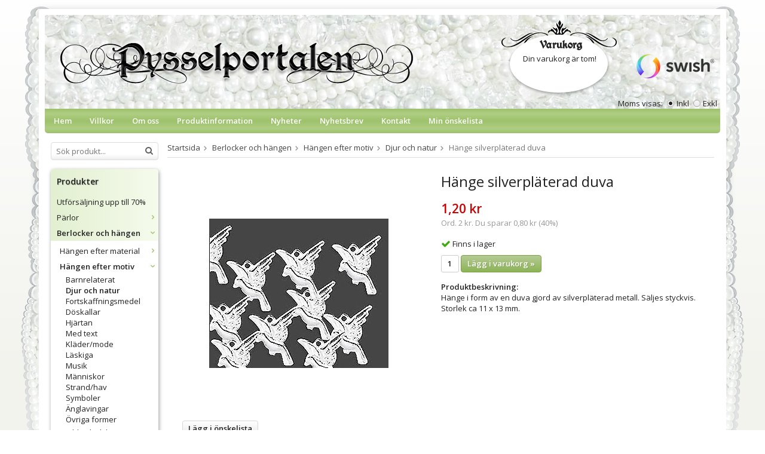

--- FILE ---
content_type: text/html; charset=UTF-8
request_url: https://pysselportalen.se/berlocker-och-hangen/hangen-efter-motiv/djur-och-natur/hange-silverplaterad-duva/
body_size: 13837
content:
<!doctype html>
<html lang="sv" class="">
<head>
	<meta http-equiv="content-type" content="text/html; charset=utf-8">

	<title>Hänge silverpläterad duva - Djur och natur - Hängen efter motiv - Berlocker och hängen - Pysselportalen.se</title>

	<meta name="description" content="Hänge i form av en duva gjord av silverpläterad metall. Säljes styckvis.Storlek ca 11 x 13 mm">
	<meta name="keywords" content="">
	<meta name="robots" content="index, follow">
				<meta name="viewport" content="width=device-width, initial-scale=1">
				<!-- WIKINGGRUPPEN 8.5.0 -->

	<link rel="shortcut icon" href="/favicon.png">
	<link rel="stylesheet" href="//fonts.googleapis.com/css?family=Open+Sans:400italic,600italic,700italic,400,600,700">
	<link rel="stylesheet" href="//wgrremote.se/fonts/wgr-icons/1.0/wgr-icons.min.css">
	<link rel="stylesheet" href="/frontend/view_desktop/css/compiled248.css">
<link rel="canonical" href="https://pysselportalen.se/berlocker-och-hangen/hangen-efter-motiv/djur-och-natur/hange-silverplaterad-duva/">
<script>
(function(i,s,o,g,r,a,m){i['GoogleAnalyticsObject']=r;i[r]=i[r]||function(){
			(i[r].q=i[r].q||[]).push(arguments)},i[r].l=1*new Date();a=s.createElement(o),
			m=s.getElementsByTagName(o)[0];a.async=1;a.src=g;m.parentNode.insertBefore(a,m)
			})(window,document,'script','//www.google-analytics.com/analytics.js','ga');
			ga('create', 'UA-4822238-1', 'auto'); ga('require', 'ec'); ga('set', '&cu', 'SEK');ga('ec:addProduct', {"name":"H\u00e4nge silverpl\u00e4terad duva","id":1534,"price":1.2,"category":"berlocker-och-hangen\/hangen-efter-motiv\/djur-och-natur"}); ga('ec:setAction', 'detail'); ga('send', 'pageview'); 
</script><!-- Hotjar Tracking Code for https://pysselportalen.se/ -->
<script>
    (function(h,o,t,j,a,r){
        h.hj=h.hj||function(){(h.hj.q=h.hj.q||[]).push(arguments)};
        h._hjSettings={hjid:616268,hjsv:5};
        a=o.getElementsByTagName('head')[0];
        r=o.createElement('script');r.async=1;
        r.src=t+h._hjSettings.hjid+j+h._hjSettings.hjsv;
        a.appendChild(r);
    })(window,document,'//static.hotjar.com/c/hotjar-','.js?sv=');
</script>

<meta name="google-site-verification" content="cXubMBAWeg-vjTjny2XDLDXjzY3-IUAGrWvUj4zLHeE" /><link rel="stylesheet" type="text/css" href="/js/jquery.fancybox-2.15/jquery.fancybox.css" media="screen"><meta property="og:title" content="Hänge silverpläterad duva"/>
			<meta property="og:description" content="Hänge i form av en duva gjord av silverpläterad metall. Säljes styckvis.Storlek ca 11 x 13 mm."/>
			<meta property="og:type" content="product"/>
			<meta property="og:url" content="https://pysselportalen.se/berlocker-och-hangen/hangen-efter-motiv/djur-och-natur/hange-silverplaterad-duva/"/>
			<meta property="og:site_name" content="Pysselportalen"/>
			<meta property="product:retailer_item_id" content="SiH-1028"/><meta property="product:sale_price:amount" content="1.2" />
					<meta property="product:sale_price:currency" content="SEK" />
					<meta property="product:price:amount" content="1.2" />
					<meta property="product:price:currency" content="SEK" />
					<meta property="product:original_price:amount" content="2" />
					<meta property="product:original_price:currency" content="SEK" /><meta property="product:availability" content="instock" /><meta property="og:image" content="https://pysselportalen.se/images/normal/sih-1028.jpg"/></head>
	<body itemscope itemtype="http://schema.org/ItemPage"><div id="fb-root"></div>	<div class="l-mobile-header">
		<button class="neutral-btn mini-menu js-touch-area"><i class="wgr-icon icon-list2"></i></button>
		<a href="/"><img src="/frontend/view_desktop/design/logos/logo_sv.png" class="mini-site-logo" alt="Pysselportalen"></a>
		<div class="mini-cart-info"><span class="mini-cart-info-text">Produkten har blivit tillagd i varukorgen</span></div>
		<button class="neutral-btn mini-cart js-touch-area" onclick="goToURL('/checkout')"><div class="mini-cart-inner"><i class="wgr-icon icon-cart"></i></div></button>
	</div>
    <div class="l-mobile-header__border"></div>
	<div class="l-holder clearfix">
	
    <div class="l-holder-border__top"></div>
    <div class="l-holder-border l-holder-border__left"></div>
    <div class="l-holder-border l-holder-border__right"></div>

	<div class="l-header clearfix" itemscope itemtype="http://schema.org/WPHeader">
		<a class="site-logo" href="/"><img src="/frontend/view_desktop/design/logos/logo_sv.png" alt="Pysselportalen"></a>

		<div class="l-header__right right"><p>&nbsp;</p><p><img alt="" src="https://cdn.klarna.com/1.0/shared/image/generic/logo/sv_se/basic/logo_black.png?width=120"></p><p><img alt="" height="40" src="/userfiles/images/Swish_Logo%20red.png" width="130"></p></div>
					<form class="vat-selector" action="#" method="get" onsubmit="return false">
				<span class="vat-selector-title">Moms visas:</span>
									<input type="radio" name="vatsetting" value="inkl" id="vatsetting_inkl"
							onclick="setVATSetting('inkl')"
							 checked>
					<label onclick="setVATSetting('inkl')" for="vatsetting_inkl">Inkl</label>
					<input type="radio" name="vatsetting" value="exkl" id="vatsetting_exkl"
							onclick="setVATSetting('exkl')"
							>
					<label onclick="setVATSetting('exkl')" for="vatsetting_exkl">Exkl</label>
								</form> <!-- End .vat-selector -->
			            <div id="cart-wrap">
            	<h5>Varukorg</h5>
                <div id="topcart-holder">
                    <div id="topcart-area">
                        <i class="wgr-icon icon-cart topcart-font-icon"></i><img src="/frontend/view_desktop/design/topcart_cartsymbol.png" class="topcart-icon" alt="Cart">Din varukorg är tom!<div id="topcart-hoverarea"></div>                    </div>
                </div>
                <div id="popcart">
                                    </div>
            </div>
			        
	</div><!-- End .l-header -->

	<div class="l-menubar clearfix">
					<ul class="nav-float site-nav">
				<li class="site-nav__home"><a href="/">Hem</a></li>

									<li><a href="/info/villkor-0/">Villkor</a></li>
					
				<li><a href="/info/om-oss/">Om oss</a></li>
                
                <li><a href="/info/produktinformation-0/">Produktinformation</a></li>
				
				<li class="hide-for-xlarge"><a href="/news/">Nyheter</a></li>

				<li class="hide-for-xlarge"><a href="/newsletter/">Nyhetsbrev</a></li>

				<li><a href="/contact/">Kontakt</a></li>

                <li><a href="/wishlist/">Min önskelista</a></li>
			</ul><!--End .site-nav -->
				</div> <!-- End .l-menubar -->

	<div class="l-content clearfix">
		<div class="l-sidebar-primary">

						<!-- Search Box -->
			<form method="get" action="/search/" class="site-search input-highlight" itemprop="potentialAction" itemscope itemtype="http://schema.org/SearchAction">
				<meta itemprop="target" content="https://pysselportalen.se/search/?q={q}"/>
				<input type="hidden" name="lang" value="sv">
				<input type="search" value="" name="q" class="neutral-btn site-search__input" placeholder="Sök produkt..." required itemprop="query-input">
				<button type="submit" class="neutral-btn site-search__btn"><i class="wgr-icon icon-search"></i></button>
			</form>

			<!-- Categories -->
			<div class="module product-module">
				<h5 class="module__heading">Produkter</h5>
				<div class="module__body wipe">
					<ul class="listmenu listmenu-0"><li>
					<a href="/utforsaljning-upp-till-70/" title="Utförsäljning upp till 70%">Utförsäljning upp till 70%</a></li><li>
					<a href="/parlor/" title="Pärlor">Pärlor<i class="menu-node js-menu-node wgr-icon icon-arrow-right5" data-arrows="icon-arrow-down5 icon-arrow-right5"></i></a><ul class="listmenu listmenu-1"><li>
					<a href="/parlor/aluminiumparlor/" title="Aluminiumpärlor">Aluminiumpärlor</a></li><li>
					<a href="/parlor/bokstavsparlor-och-siffror/" title="Bokstavspärlor och siffror">Bokstavspärlor och siffror</a></li><li>
					<a href="/parlor/cats-eye-parlor-kattoga/" title="Cat&#039;s Eye-pärlor (kattöga)">Cat's Eye-pärlor (kattöga)</a></li><li>
					<a href="/parlor/cloisonne-parlor/" title="Cloisonné-pärlor">Cloisonné-pärlor</a></li><li>
					<a href="/parlor/doskallar/" title="Döskallar">Döskallar</a></li><li>
					<a href="/parlor/glasparlor-efter-form/" title="Glaspärlor efter form">Glaspärlor efter form<i class="menu-node js-menu-node wgr-icon icon-arrow-right5" data-arrows="icon-arrow-down5 icon-arrow-right5"></i></a><ul class="listmenu listmenu-2"><li>
					<a href="/parlor/glasparlor-efter-form/stora-hangen/" title="Stora hängen">Stora hängen</a></li><li>
					<a href="/parlor/glasparlor-efter-form/runda-3-5-mm/" title="Runda 3-5 mm">Runda 3-5 mm</a></li><li>
					<a href="/parlor/glasparlor-efter-form/runda-6-mm/" title="Runda 6 mm">Runda 6 mm</a></li><li>
					<a href="/parlor/glasparlor-efter-form/runda-8-mm/" title="Runda 8 mm">Runda 8 mm</a></li><li>
					<a href="/parlor/glasparlor-efter-form/runda-10-11-mm/" title="Runda 10-11 mm">Runda 10-11 mm</a></li><li>
					<a href="/parlor/glasparlor-efter-form/runda-12-mm/" title="Runda 12 mm">Runda 12 mm</a></li><li>
					<a href="/parlor/glasparlor-efter-form/runda-14-mm/" title="Runda 14 mm">Runda 14 mm</a></li><li>
					<a href="/parlor/glasparlor-efter-form/runda-16-20-mm/" title="Runda 16-20 mm">Runda 16-20 mm</a></li><li>
					<a href="/parlor/glasparlor-efter-form/fonsterparlor/" title="Fönsterpärlor">Fönsterpärlor</a></li><li>
					<a href="/parlor/glasparlor-efter-form/blommor/" title="Blommor">Blommor</a></li><li>
					<a href="/parlor/glasparlor-efter-form/biocone/" title="Biocone">Biocone</a></li><li>
					<a href="/parlor/glasparlor-efter-form/droppar/" title="Droppar">Droppar</a></li><li>
					<a href="/parlor/glasparlor-efter-form/facetter/" title="Facetter">Facetter</a></li><li>
					<a href="/parlor/glasparlor-efter-form/fjarilar/" title="Fjärilar">Fjärilar</a></li><li>
					<a href="/parlor/glasparlor-efter-form/hjartan/" title="Hjärtan">Hjärtan</a></li><li>
					<a href="/parlor/glasparlor-efter-form/kuber/" title="Kuber">Kuber</a></li><li>
					<a href="/parlor/glasparlor-efter-form/mixar/" title="Mixar">Mixar</a></li><li>
					<a href="/parlor/glasparlor-efter-form/nuggets-bumlingar/" title="Nuggets/bumlingar">Nuggets/bumlingar</a></li><li>
					<a href="/parlor/glasparlor-efter-form/parlor-med-flera-hal/" title="Pärlor med flera hål">Pärlor med flera hål</a></li><li>
					<a href="/parlor/glasparlor-efter-form/satinparlor/" title="Satinpärlor">Satinpärlor</a></li><li>
					<a href="/parlor/glasparlor-efter-form/seedbeads/" title="Seedbeads">Seedbeads</a></li><li>
					<a href="/parlor/glasparlor-efter-form/snoflingor/" title="Snöflingor">Snöflingor</a></li><li>
					<a href="/parlor/glasparlor-efter-form/stjarnor/" title="Stjärnor">Stjärnor</a></li><li>
					<a href="/parlor/glasparlor-efter-form/stora-hjartan/" title="Stora hjärtan">Stora hjärtan</a></li><li>
					<a href="/parlor/glasparlor-efter-form/stora-hal/" title="Stora hål">Stora hål</a></li><li>
					<a href="/parlor/glasparlor-efter-form/anglakjolar/" title="Änglakjolar">Änglakjolar</a></li><li>
					<a href="/parlor/glasparlor-efter-form/ovriga/" title="Övriga">Övriga</a></li></ul></li><li>
					<a href="/parlor/glasparlor-efter-farg/" title="Glaspärlor efter färg">Glaspärlor efter färg<i class="menu-node js-menu-node wgr-icon icon-arrow-right5" data-arrows="icon-arrow-down5 icon-arrow-right5"></i></a><ul class="listmenu listmenu-2"><li>
					<a href="/parlor/glasparlor-efter-farg/bla/" title="Blå">Blå</a></li><li>
					<a href="/parlor/glasparlor-efter-farg/brun-beige/" title="Brun/beige">Brun/beige</a></li><li>
					<a href="/parlor/glasparlor-efter-farg/flerfargade/" title="Flerfärgade">Flerfärgade</a></li><li>
					<a href="/parlor/glasparlor-efter-farg/gron-teal/" title="Grön/teal">Grön/teal</a></li><li>
					<a href="/parlor/glasparlor-efter-farg/guld-gul/" title="Guld/gul">Guld/gul</a></li><li>
					<a href="/parlor/glasparlor-efter-farg/orange/" title="Orange">Orange</a></li><li>
					<a href="/parlor/glasparlor-efter-farg/rosa-lila/" title="Rosa/lila">Rosa/lila</a></li><li>
					<a href="/parlor/glasparlor-efter-farg/rod/" title="Röd">Röd</a></li><li>
					<a href="/parlor/glasparlor-efter-farg/silver-gra/" title="Silver/grå">Silver/grå</a></li><li>
					<a href="/parlor/glasparlor-efter-farg/svart/" title="Svart">Svart</a></li><li>
					<a href="/parlor/glasparlor-efter-farg/transparent/" title="Transparent">Transparent</a></li><li>
					<a href="/parlor/glasparlor-efter-farg/turkos/" title="Turkos">Turkos</a></li><li>
					<a href="/parlor/glasparlor-efter-farg/vit/" title="Vit">Vit</a></li></ul></li><li>
					<a href="/parlor/halvadelstenar/" title="Halvädelstenar">Halvädelstenar<i class="menu-node js-menu-node wgr-icon icon-arrow-right5" data-arrows="icon-arrow-down5 icon-arrow-right5"></i></a><ul class="listmenu listmenu-2"><li>
					<a href="/parlor/halvadelstenar/agat/" title="Agat">Agat</a></li><li>
					<a href="/parlor/halvadelstenar/ametist/" title="Ametist">Ametist</a></li><li>
					<a href="/parlor/halvadelstenar/hematit/" title="Hematit">Hematit</a></li><li>
					<a href="/parlor/halvadelstenar/howlite/" title="Howlite">Howlite</a></li><li>
					<a href="/parlor/halvadelstenar/jade/" title="Jade">Jade</a></li><li>
					<a href="/parlor/halvadelstenar/jasper/" title="Jasper">Jasper</a></li><li>
					<a href="/parlor/halvadelstenar/korall/" title="Korall">Korall</a></li><li>
					<a href="/parlor/halvadelstenar/lavasten/" title="Lavasten">Lavasten</a></li><li>
					<a href="/parlor/halvadelstenar/rosenkvarts/" title="Rosenkvarts">Rosenkvarts</a></li><li>
					<a href="/parlor/halvadelstenar/turkoser/" title="Turkoser">Turkoser</a></li><li>
					<a href="/parlor/halvadelstenar/ovriga-stenar/" title="Övriga stenar">Övriga stenar</a></li><li>
					<a href="/parlor/halvadelstenar/hangen-av-sten/" title="Hängen av sten">Hängen av sten</a></li></ul></li><li>
					<a href="/parlor/heishi-parlor/" title="Heishi pärlor">Heishi pärlor</a></li><li>
					<a href="/parlor/keramik-lera/" title="Keramik/Lera">Keramik/Lera</a></li><li>
					<a href="/parlor/klamparlor/" title="Klämpärlor">Klämpärlor</a></li><li>
					<a href="/parlor/krackelerade-parlor/" title="Krackelerade pärlor">Krackelerade pärlor</a></li><li>
					<a href="/parlor/lampwork-parlor/" title="Lampwork-pärlor">Lampwork-pärlor<i class="menu-node js-menu-node wgr-icon icon-arrow-right5" data-arrows="icon-arrow-down5 icon-arrow-right5"></i></a><ul class="listmenu listmenu-2"><li>
					<a href="/parlor/lampwork-parlor/blommor/" title="Blommor">Blommor</a></li><li>
					<a href="/parlor/lampwork-parlor/djur-och-natur/" title="Djur och natur">Djur och natur</a></li><li>
					<a href="/parlor/lampwork-parlor/droppar/" title="Droppar">Droppar</a></li><li>
					<a href="/parlor/lampwork-parlor/fyrkantiga/" title="Fyrkantiga">Fyrkantiga</a></li><li>
					<a href="/parlor/lampwork-parlor/hjartan/" title="Hjärtan">Hjärtan</a></li><li>
					<a href="/parlor/lampwork-parlor/mixar/" title="Mixar">Mixar</a></li><li>
					<a href="/parlor/lampwork-parlor/ovaler/" title="Ovaler">Ovaler</a></li><li>
					<a href="/parlor/lampwork-parlor/rondeller/" title="Rondeller">Rondeller</a></li><li>
					<a href="/parlor/lampwork-parlor/runda/" title="Runda">Runda</a></li><li>
					<a href="/parlor/lampwork-parlor/tubformade/" title="Tubformade">Tubformade</a></li><li>
					<a href="/parlor/lampwork-parlor/ovrigt/" title="Övrigt">Övrigt</a></li></ul></li><li>
					<a href="/parlor/metallparlor/" title="Metallpärlor">Metallpärlor<i class="menu-node js-menu-node wgr-icon icon-arrow-right5" data-arrows="icon-arrow-down5 icon-arrow-right5"></i></a><ul class="listmenu listmenu-2"><li>
					<a href="/parlor/metallparlor/guld/" title="Guld">Guld</a></li><li>
					<a href="/parlor/metallparlor/med-text/" title="Med text">Med text</a></li><li>
					<a href="/parlor/metallparlor/silver/" title="Silver">Silver</a></li><li>
					<a href="/parlor/metallparlor/svarta/" title="Svarta">Svarta</a></li></ul></li><li>
					<a href="/parlor/millefioriparlor/" title="Millefioripärlor">Millefioripärlor</a></li><li>
					<a href="/parlor/parlmixar/" title="Pärlmixar">Pärlmixar<i class="menu-node js-menu-node wgr-icon icon-arrow-right5" data-arrows="icon-arrow-down5 icon-arrow-right5"></i></a><ul class="listmenu listmenu-2"><li>
					<a href="/parlor/parlmixar/acryl/" title="Acryl">Acryl</a></li><li>
					<a href="/parlor/parlmixar/glasparlor/" title="Glaspärlor">Glaspärlor</a></li><li>
					<a href="/parlor/parlmixar/naturmaterial/" title="Naturmaterial">Naturmaterial</a></li><li>
					<a href="/parlor/parlmixar/indiska-parlor/" title="Indiska pärlor">Indiska pärlor</a></li><li>
					<a href="/parlor/parlmixar/lampwork/" title="Lampwork">Lampwork</a></li><li>
					<a href="/parlor/parlmixar/wirewrapped/" title="Wirewrapped">Wirewrapped</a></li></ul></li><li>
					<a href="/parlor/parlor-av-akryl-eller-plast/" title="Pärlor av akryl eller plast">Pärlor av akryl eller plast</a></li><li>
					<a href="/parlor/parlor-av-guldfolie/" title="Pärlor av guldfolie">Pärlor av guldfolie</a></li><li>
					<a href="/parlor/parlor-av-guldsten/" title="Pärlor av guldsten">Pärlor av guldsten</a></li><li>
					<a href="/parlor/parlor-av-mansten/" title="Pärlor av månsten">Pärlor av månsten</a></li><li>
					<a href="/parlor/parlor-av-snackskal/" title="Pärlor av snäckskal">Pärlor av snäckskal</a></li><li>
					<a href="/parlor/parlor-med-stora-hal/" title="Pärlor med stora hål">Pärlor med stora hål</a></li><li>
					<a href="/parlor/reflexparlor/" title="Reflexpärlor">Reflexpärlor</a></li><li>
					<a href="/parlor/seedbeads-parlor/" title="Seedbeads-pärlor">Seedbeads-pärlor</a></li><li>
					<a href="/parlor/silverfolieparlor/" title="Silverfoliepärlor">Silverfoliepärlor</a></li><li>
					<a href="/parlor/strassparlor/" title="Strasspärlor">Strasspärlor<i class="menu-node js-menu-node wgr-icon icon-arrow-right5" data-arrows="icon-arrow-down5 icon-arrow-right5"></i></a><ul class="listmenu listmenu-2"><li>
					<a href="/parlor/strassparlor/blommor/" title="Blommor">Blommor</a></li><li>
					<a href="/parlor/strassparlor/bollar/" title="Bollar">Bollar</a></li><li>
					<a href="/parlor/strassparlor/fyrkanter/" title="Fyrkanter">Fyrkanter</a></li><li>
					<a href="/parlor/strassparlor/hangen/" title="Hängen">Hängen</a></li><li>
					<a href="/parlor/strassparlor/rondeller/" title="Rondeller">Rondeller</a></li><li>
					<a href="/parlor/strassparlor/smyckesdelare/" title="Smyckesdelare">Smyckesdelare</a></li><li>
					<a href="/parlor/strassparlor/ovriga/" title="Övriga">Övriga</a></li></ul></li><li>
					<a href="/parlor/sotvattensparlor/" title="Sötvattenspärlor">Sötvattenspärlor</a></li><li>
					<a href="/parlor/traparlor/" title="Träpärlor">Träpärlor</a></li><li>
					<a href="/parlor/tygparlor/" title="Tygpärlor">Tygpärlor</a></li><li>
					<a href="/parlor/vaxade-parlor/" title="Vaxade pärlor">Vaxade pärlor</a></li><li>
					<a href="/parlor/wirewrapped-parlor/" title="Wirewrapped-pärlor">Wirewrapped-pärlor</a></li></ul></li><li class="is-listmenu-opened">
					<a class="selected" href="/berlocker-och-hangen/" title="Berlocker och hängen">Berlocker och hängen<i class="menu-node js-menu-node wgr-icon icon-arrow-down5" data-arrows="icon-arrow-down5 icon-arrow-right5"></i></a><ul class="listmenu listmenu-1"><li>
					<a href="/berlocker-och-hangen/hangen-efter-material/" title="Hängen efter material">Hängen efter material<i class="menu-node js-menu-node wgr-icon icon-arrow-right5" data-arrows="icon-arrow-down5 icon-arrow-right5"></i></a><ul class="listmenu listmenu-2"><li>
					<a href="/berlocker-och-hangen/hangen-efter-material/emalj/" title="Emalj">Emalj<i class="menu-node js-menu-node wgr-icon icon-arrow-right5" data-arrows="icon-arrow-down5 icon-arrow-right5"></i></a><ul class="listmenu listmenu-3"><li>
					<a href="/berlocker-och-hangen/hangen-efter-material/emalj/blandade-farger/" title="Blandade färger">Blandade färger</a></li><li>
					<a href="/berlocker-och-hangen/hangen-efter-material/emalj/bla/" title="Blå">Blå</a></li><li>
					<a href="/berlocker-och-hangen/hangen-efter-material/emalj/brun/" title="Brun">Brun</a></li><li>
					<a href="/berlocker-och-hangen/hangen-efter-material/emalj/gron/" title="Grön">Grön</a></li><li>
					<a href="/berlocker-och-hangen/hangen-efter-material/emalj/gul/" title="Gul">Gul</a></li><li>
					<a href="/berlocker-och-hangen/hangen-efter-material/emalj/lila/" title="Lila">Lila</a></li><li>
					<a href="/berlocker-och-hangen/hangen-efter-material/emalj/rosa/" title="Rosa">Rosa</a></li><li>
					<a href="/berlocker-och-hangen/hangen-efter-material/emalj/rod/" title="Röd">Röd</a></li><li>
					<a href="/berlocker-och-hangen/hangen-efter-material/emalj/svart-gra/" title="Svart/grå">Svart/grå</a></li><li>
					<a href="/berlocker-och-hangen/hangen-efter-material/emalj/turkos/" title="Turkos">Turkos</a></li><li>
					<a href="/berlocker-och-hangen/hangen-efter-material/emalj/vit/" title="Vit">Vit</a></li></ul></li><li>
					<a href="/berlocker-och-hangen/hangen-efter-material/fimolera/" title="Fimolera">Fimolera</a></li><li>
					<a href="/berlocker-och-hangen/hangen-efter-material/glas/" title="Glas">Glas</a></li><li>
					<a href="/berlocker-och-hangen/hangen-efter-material/guldplaterat/" title="Guldpläterat">Guldpläterat</a></li><li>
					<a href="/berlocker-och-hangen/hangen-efter-material/kristall/" title="Kristall">Kristall</a></li><li>
					<a href="/berlocker-och-hangen/hangen-efter-material/snackskal/" title="Snäckskal">Snäckskal</a></li><li>
					<a href="/berlocker-och-hangen/hangen-efter-material/exklusiva-stenar/" title="Exklusiva stenar">Exklusiva stenar</a></li></ul></li><li class="is-listmenu-opened">
					<a class="selected" href="/berlocker-och-hangen/hangen-efter-motiv/" title="Hängen efter motiv">Hängen efter motiv<i class="menu-node js-menu-node wgr-icon icon-arrow-down5" data-arrows="icon-arrow-down5 icon-arrow-right5"></i></a><ul class="listmenu listmenu-2"><li>
					<a href="/berlocker-och-hangen/hangen-efter-motiv/barnrelaterat/" title="Barnrelaterat">Barnrelaterat</a></li><li class="is-listmenu-opened">
					<a class="selected" href="/berlocker-och-hangen/hangen-efter-motiv/djur-och-natur/" title="Djur och natur">Djur och natur</a></li><li>
					<a href="/berlocker-och-hangen/hangen-efter-motiv/fortskaffningsmedel/" title="Fortskaffningsmedel">Fortskaffningsmedel</a></li><li>
					<a href="/berlocker-och-hangen/hangen-efter-motiv/doskallar/" title="Döskallar">Döskallar</a></li><li>
					<a href="/berlocker-och-hangen/hangen-efter-motiv/hjartan/" title="Hjärtan">Hjärtan</a></li><li>
					<a href="/berlocker-och-hangen/hangen-efter-motiv/med-text/" title="Med text">Med text</a></li><li>
					<a href="/berlocker-och-hangen/hangen-efter-motiv/klader-mode/" title="Kläder/mode">Kläder/mode</a></li><li>
					<a href="/berlocker-och-hangen/hangen-efter-motiv/laskiga/" title="Läskiga">Läskiga</a></li><li>
					<a href="/berlocker-och-hangen/hangen-efter-motiv/musik/" title="Musik">Musik</a></li><li>
					<a href="/berlocker-och-hangen/hangen-efter-motiv/manniskor/" title="Människor">Människor</a></li><li>
					<a href="/berlocker-och-hangen/hangen-efter-motiv/strand-hav/" title="Strand/hav">Strand/hav</a></li><li>
					<a href="/berlocker-och-hangen/hangen-efter-motiv/symboler/" title="Symboler">Symboler</a></li><li>
					<a href="/berlocker-och-hangen/hangen-efter-motiv/anglavingar/" title="Änglavingar">Änglavingar</a></li><li>
					<a href="/berlocker-och-hangen/hangen-efter-motiv/ovriga-former/" title="Övriga former">Övriga former</a></li></ul></li><li>
					<a href="/berlocker-och-hangen/parl-berlock-hangare/" title="Pärl/berlock hängare">Pärl/berlock hängare</a></li><li>
					<a href="/berlocker-och-hangen/parlburar/" title="Pärlburar">Pärlburar</a></li><li>
					<a href="/berlocker-och-hangen/stora-hangen/" title="Stora hängen">Stora hängen</a></li><li>
					<a href="/berlocker-och-hangen/orhangesamnen/" title="Örhängesämnen">Örhängesämnen</a></li></ul></li><li>
					<a href="/band-trad-och-wire/" title="Band, tråd och wire">Band, tråd och wire<i class="menu-node js-menu-node wgr-icon icon-arrow-right5" data-arrows="icon-arrow-down5 icon-arrow-right5"></i></a><ul class="listmenu listmenu-1"><li>
					<a href="/band-trad-och-wire/fardiga-band/" title="Färdiga band">Färdiga band</a></li><li>
					<a href="/band-trad-och-wire/gummislang/" title="Gummislang">Gummislang</a></li><li>
					<a href="/band-trad-och-wire/lader/" title="Läder">Läder</a></li><li>
					<a href="/band-trad-och-wire/makrame/" title="Makramé">Makramé</a></li><li>
					<a href="/band-trad-och-wire/metalltrad/" title="Metalltråd">Metalltråd</a></li><li>
					<a href="/band-trad-och-wire/memorywire/" title="Memorywire">Memorywire</a></li><li>
					<a href="/band-trad-och-wire/mocka/" title="Mocka">Mocka</a></li><li>
					<a href="/band-trad-och-wire/organza/" title="Organza">Organza</a></li><li>
					<a href="/band-trad-och-wire/paracord/" title="Paracord">Paracord<i class="menu-node js-menu-node wgr-icon icon-arrow-right5" data-arrows="icon-arrow-down5 icon-arrow-right5"></i></a><ul class="listmenu listmenu-2"><li>
					<a href="/band-trad-och-wire/paracord/paracord-4-mm/" title="Paracord 4 mm">Paracord 4 mm</a></li><li>
					<a href="/band-trad-och-wire/paracord/las-buckle/" title="Lås/buckle">Lås/buckle</a></li></ul></li><li>
					<a href="/band-trad-och-wire/satin/" title="Satin">Satin</a></li><li>
					<a href="/band-trad-och-wire/snoddar-och-tofsar/" title="Snoddar och tofsar">Snoddar och tofsar<i class="menu-node js-menu-node wgr-icon icon-arrow-right5" data-arrows="icon-arrow-down5 icon-arrow-right5"></i></a><ul class="listmenu listmenu-2"><li>
					<a href="/band-trad-och-wire/snoddar-och-tofsar/glasogonsnoddar/" title="Glasögonsnoddar">Glasögonsnoddar</a></li><li>
					<a href="/band-trad-och-wire/snoddar-och-tofsar/mobilsnoddar/" title="Mobilsnoddar">Mobilsnoddar</a></li><li>
					<a href="/band-trad-och-wire/snoddar-och-tofsar/tofsar/" title="Tofsar">Tofsar</a></li></ul></li><li>
					<a href="/band-trad-och-wire/trad-lina/" title="Tråd, Lina">Tråd, Lina</a></li><li>
					<a href="/band-trad-och-wire/wire/" title="Wire">Wire</a></li></ul></li><li>
					<a href="/smyckesdelar-av-metall/" title="Smyckesdelar av metall">Smyckesdelar av metall<i class="menu-node js-menu-node wgr-icon icon-arrow-right5" data-arrows="icon-arrow-down5 icon-arrow-right5"></i></a><ul class="listmenu listmenu-1"><li>
					<a href="/smyckesdelar-av-metall/bokmarken/" title="Bokmärken">Bokmärken</a></li><li>
					<a href="/smyckesdelar-av-metall/delar-av-metall-i-brons/" title="Delar av metall i brons">Delar av metall i brons</a></li><li>
					<a href="/smyckesdelar-av-metall/delar-av-metall-i-svart/" title="Delar av metall i svart">Delar av metall i svart</a></li><li>
					<a href="/smyckesdelar-av-metall/las/" title="Lås">Lås<i class="menu-node js-menu-node wgr-icon icon-arrow-right5" data-arrows="icon-arrow-down5 icon-arrow-right5"></i></a><ul class="listmenu listmenu-2"><li>
					<a href="/smyckesdelar-av-metall/las/las-silverplaterade/" title="Lås silverpläterade">Lås silverpläterade</a></li><li>
					<a href="/smyckesdelar-av-metall/las/las-guldplaterade/" title="Lås guldpläterade">Lås guldpläterade</a></li><li>
					<a href="/smyckesdelar-av-metall/las/las-ovriga/" title="Lås övriga">Lås övriga</a></li></ul></li><li>
					<a href="/smyckesdelar-av-metall/lankar/" title="Länkar">Länkar<i class="menu-node js-menu-node wgr-icon icon-arrow-right5" data-arrows="icon-arrow-down5 icon-arrow-right5"></i></a><ul class="listmenu listmenu-2"><li>
					<a href="/smyckesdelar-av-metall/lankar/silver/" title="Silver">Silver</a></li><li>
					<a href="/smyckesdelar-av-metall/lankar/ovriga/" title="Övriga">Övriga</a></li></ul></li><li>
					<a href="/smyckesdelar-av-metall/fingerringar/" title="Fingerringar">Fingerringar</a></li><li>
					<a href="/smyckesdelar-av-metall/forlangningskedjor/" title="Förlängningskedjor">Förlängningskedjor</a></li><li>
					<a href="/smyckesdelar-av-metall/hattpinnar/" title="Hattpinnar">Hattpinnar</a></li><li>
					<a href="/smyckesdelar-av-metall/kedje-element/" title="Kedje-element">Kedje-element</a></li><li>
					<a href="/smyckesdelar-av-metall/kedjor/" title="Kedjor">Kedjor<i class="menu-node js-menu-node wgr-icon icon-arrow-right5" data-arrows="icon-arrow-down5 icon-arrow-right5"></i></a><ul class="listmenu listmenu-2"><li>
					<a href="/smyckesdelar-av-metall/kedjor/silver/" title="Silver">Silver</a></li><li>
					<a href="/smyckesdelar-av-metall/kedjor/guld/" title="Guld">Guld</a></li><li>
					<a href="/smyckesdelar-av-metall/kedjor/brons/" title="Brons">Brons</a></li><li>
					<a href="/smyckesdelar-av-metall/kedjor/svart/" title="Svart">Svart</a></li></ul></li><li>
					<a href="/smyckesdelar-av-metall/knutgommor/" title="Knutgömmor">Knutgömmor</a></li><li>
					<a href="/smyckesdelar-av-metall/parlhattar/" title="Pärlhattar">Pärlhattar<i class="menu-node js-menu-node wgr-icon icon-arrow-right5" data-arrows="icon-arrow-down5 icon-arrow-right5"></i></a><ul class="listmenu listmenu-2"><li>
					<a href="/smyckesdelar-av-metall/parlhattar/silver/" title="Silver">Silver</a></li><li>
					<a href="/smyckesdelar-av-metall/parlhattar/guld-ovriga/" title="Guld/Övriga">Guld/Övriga</a></li></ul></li><li>
					<a href="/smyckesdelar-av-metall/parlhangare/" title="Pärlhängare">Pärlhängare<i class="menu-node js-menu-node wgr-icon icon-arrow-right5" data-arrows="icon-arrow-down5 icon-arrow-right5"></i></a><ul class="listmenu listmenu-2"><li>
					<a href="/smyckesdelar-av-metall/parlhangare/silver/" title="Silver">Silver</a></li><li>
					<a href="/smyckesdelar-av-metall/parlhangare/guld/" title="Guld">Guld</a></li></ul></li><li>
					<a href="/smyckesdelar-av-metall/parlramar/" title="Pärlramar">Pärlramar</a></li><li>
					<a href="/smyckesdelar-av-metall/ringar/" title="Ringar">Ringar</a></li><li>
					<a href="/smyckesdelar-av-metall/smyckesdelare/" title="Smyckesdelare">Smyckesdelare<i class="menu-node js-menu-node wgr-icon icon-arrow-right5" data-arrows="icon-arrow-down5 icon-arrow-right5"></i></a><ul class="listmenu listmenu-2"><li>
					<a href="/smyckesdelar-av-metall/smyckesdelare/metall/" title="Metall">Metall</a></li><li>
					<a href="/smyckesdelar-av-metall/smyckesdelare/strass/" title="Strass">Strass</a></li><li>
					<a href="/smyckesdelar-av-metall/smyckesdelare/ovriga/" title="Övriga">Övriga</a></li></ul></li><li>
					<a href="/smyckesdelar-av-metall/swarovski/" title="Swarovski">Swarovski<i class="menu-node js-menu-node wgr-icon icon-arrow-right5" data-arrows="icon-arrow-down5 icon-arrow-right5"></i></a><ul class="listmenu listmenu-2"><li>
					<a href="/smyckesdelar-av-metall/swarovski/swarovski/" title="Swarovski">Swarovski</a></li></ul></li><li>
					<a href="/smyckesdelar-av-metall/andklammor/" title="Ändklämmor">Ändklämmor</a></li><li>
					<a href="/smyckesdelar-av-metall/oglepinnar/" title="Öglepinnar">Öglepinnar</a></li><li>
					<a href="/smyckesdelar-av-metall/oronkrokar-stickare/" title="Öronkrokar/stickare">Öronkrokar/stickare</a></li><li>
					<a href="/smyckesdelar-av-metall/anglavingar/" title="Änglavingar">Änglavingar</a></li></ul></li><li>
					<a href="/storpack/" title="Storpack">Storpack</a></li><li>
					<a href="/tillbehor-och-verktyg/" title="Tillbehör och verktyg">Tillbehör och verktyg<i class="menu-node js-menu-node wgr-icon icon-arrow-right5" data-arrows="icon-arrow-down5 icon-arrow-right5"></i></a><ul class="listmenu listmenu-1"><li>
					<a href="/tillbehor-och-verktyg/displayer/" title="Displayer">Displayer</a></li><li>
					<a href="/tillbehor-och-verktyg/hjalpmedel/" title="Hjälpmedel">Hjälpmedel</a></li><li>
					<a href="/tillbehor-och-verktyg/forvaring/" title="Förvaring">Förvaring</a></li><li>
					<a href="/tillbehor-och-verktyg/prislappar/" title="Prislappar">Prislappar</a></li><li>
					<a href="/tillbehor-och-verktyg/putsdukar/" title="Putsdukar">Putsdukar</a></li><li>
					<a href="/tillbehor-och-verktyg/pasar-och-askar/" title="Påsar och askar">Påsar och askar</a></li><li>
					<a href="/tillbehor-och-verktyg/verktyg/" title="Verktyg">Verktyg</a></li><li>
					<a href="/tillbehor-och-verktyg/orhangeskartor/" title="Örhängeskartor">Örhängeskartor</a></li></ul></li><li>
					<a href="/presentkort/" title="Presentkort">Presentkort</a></li><li>
					<a href="/inspiration-fardiga-smycken/" title="Inspiration/Färdiga smycken">Inspiration/Färdiga smycken<i class="menu-node js-menu-node wgr-icon icon-arrow-right5" data-arrows="icon-arrow-down5 icon-arrow-right5"></i></a><ul class="listmenu listmenu-1"><li>
					<a href="/inspiration-fardiga-smycken/fardiga-halsband/" title="Färdiga halsband">Färdiga halsband</a></li><li>
					<a href="/inspiration-fardiga-smycken/fardiga-orhangen/" title="Färdiga örhängen">Färdiga örhängen<i class="menu-node js-menu-node wgr-icon icon-arrow-right5" data-arrows="icon-arrow-down5 icon-arrow-right5"></i></a><ul class="listmenu listmenu-2"><li>
					<a href="/inspiration-fardiga-smycken/fardiga-orhangen/bla/" title="Blå">Blå</a></li><li>
					<a href="/inspiration-fardiga-smycken/fardiga-orhangen/brun-beige/" title="Brun/beige">Brun/beige</a></li><li>
					<a href="/inspiration-fardiga-smycken/fardiga-orhangen/gron-teal/" title="Grön/teal">Grön/teal</a></li><li>
					<a href="/inspiration-fardiga-smycken/fardiga-orhangen/guld-gul/" title="Guld/gul">Guld/gul</a></li><li>
					<a href="/inspiration-fardiga-smycken/fardiga-orhangen/lila/" title="Lila">Lila</a></li><li>
					<a href="/inspiration-fardiga-smycken/fardiga-orhangen/orange/" title="Orange">Orange</a></li><li>
					<a href="/inspiration-fardiga-smycken/fardiga-orhangen/rosa/" title="Rosa">Rosa</a></li><li>
					<a href="/inspiration-fardiga-smycken/fardiga-orhangen/rod-vinrod/" title="Röd/vinröd">Röd/vinröd</a></li><li>
					<a href="/inspiration-fardiga-smycken/fardiga-orhangen/silver/" title="Silver">Silver</a></li><li>
					<a href="/inspiration-fardiga-smycken/fardiga-orhangen/svart-gra/" title="Svart/grå">Svart/grå</a></li><li>
					<a href="/inspiration-fardiga-smycken/fardiga-orhangen/turkos/" title="Turkos">Turkos</a></li><li>
					<a href="/inspiration-fardiga-smycken/fardiga-orhangen/vit-transparent/" title="Vit/transparent">Vit/transparent</a></li></ul></li><li>
					<a href="/inspiration-fardiga-smycken/fardiga-armband/" title="Färdiga armband">Färdiga armband</a></li></ul></li><li>
					<a href="/tofsar/" title="Tofsar">Tofsar</a></li><li>
					<a href="/anglakjolar/" title="Änglakjolar">Änglakjolar</a></li><li>
					<a href="/anglavingar/" title="Änglavingar">Änglavingar</a></li></ul>
					<ul class="listmenu listmenu-0">
													<li>
								<a class="" href="/campaigns/">
									Kampanjer								</a>
								<div class="menu-node"></div>
							</li>
							
						<li>
							<a class="" href="/sitemap/" title="Sitemap">Sitemap</a>
							<div class="menu-node"></div>
						</li>
					</ul>
				</div>
			</div> <!-- End .module -->

			
			<!-- Other Stuff -->
			<div class="module">
				<h5 class="module__heading">Övrigt</h5>
				<div class="module__body wipe">
					<ul class="listmenu listmenu-0">
												<li><a class="" href="/news/">Nyheter</a></li>

												<li><a class="" href="/newsletter/">Nyhetsbrev</a></li>

												<li><a class="" href="/links/">Länkar</a></li>

												<li><a class="" href="/contact/">Kontakt</a></li>

													<li><a class="" href="/about-cookies/">Om cookies</a></li>
															<li><a class="" href="/info/information/">Information</a></li>
																<li><a class="" href="/info/om-oss/">Om oss</a></li>
																<li><a class="" href="/info/produktinformation-0/">Produktinformation</a></li>
															<li><a class="" href="/customer-login/">Logga in</a></li>
							
					</ul>
				</div>
			</div> <!-- End .module -->

							<div class="module">
					<h5 class="module__heading">Kundtjänst</h5>
					<div class="module__body"><p>Varmt v&auml;lkommen att kontakta mig (Nina) om du undrar &ouml;ver n&aring;got g&auml;llande Pysselportalen.<br><br><a href="mailto:info@pysselportalen.se">info@pysselportalen.se</a><br>&nbsp;</p><p><strong><i class="wgr-icon icon-phone" style="font-size:20px;"></i><span style="font-size: 14px;">&nbsp;0706772270 ej sms</span></strong></p></div>
				</div><!-- End .module -->
								<div class="module">
					<h5 class="module__heading">Betalsätt</h5>
					<div class="module__body">
													<img class="payment-logo payment-logo--list" alt="Klarna" src="//wgrremote.se/img/logos/klarna/klarna.svg">
														<img class="payment-logo payment-logo--list" alt="Swish" src="//wgrremote.se/img/logos/swish.png">
												</div>
				</div><!-- End .module -->
						</div><!-- End of .l-sidebar-primary -->
		
	<div class="l-main">
					<ol class="nav breadcrumbs clearfix" itemprop="breadcrumb" itemscope itemtype="http://schema.org/BreadcrumbList">
				<li itemprop="itemListElement" itemscope itemtype="http://schema.org/ListItem">
					<meta itemprop="position" content="1">
					<a href="/" itemprop="item"><span itemprop="name">Startsida</span></a><i class="wgr-icon icon-arrow-right5" style="vertical-align:middle;"></i>				</li>
										<li itemprop="itemListElement" itemscope itemtype="http://schema.org/ListItem">
							<meta itemprop="position" content="2">
							<a href="/berlocker-och-hangen/" title="Berlocker och hängen" itemprop="item"><span itemprop="name">Berlocker och hängen</span></a><i class="wgr-icon icon-arrow-right5" style="vertical-align:middle;"></i>						</li>
												<li itemprop="itemListElement" itemscope itemtype="http://schema.org/ListItem">
							<meta itemprop="position" content="3">
							<a href="/berlocker-och-hangen/hangen-efter-motiv/" title="Hängen efter motiv" itemprop="item"><span itemprop="name">Hängen efter motiv</span></a><i class="wgr-icon icon-arrow-right5" style="vertical-align:middle;"></i>						</li>
												<li itemprop="itemListElement" itemscope itemtype="http://schema.org/ListItem">
							<meta itemprop="position" content="4">
							<a href="/berlocker-och-hangen/hangen-efter-motiv/djur-och-natur/" title="Djur och natur" itemprop="item"><span itemprop="name">Djur och natur</span></a><i class="wgr-icon icon-arrow-right5" style="vertical-align:middle;"></i>						</li>
												<li>Hänge silverpläterad duva</li>
									</ol>
					<div class="l-inner"><div itemprop="mainEntity" itemscope itemtype="http://schema.org/Product">
	<div class="l-product">
		<div class="l-product-col-1"><div id="currentBild" class="product-carousel"><img src="/images/normal/sih-1028.jpg" alt="Hänge silverpläterad duva" itemprop="image"></div></div>
	<div class="l-product-col-2">
		<h1 class="product-title" itemprop="name">Hänge silverpläterad duva</h1><form name="addToBasketForm" id="addToBasketForm"
			action="/checkout/?action=additem"
			method="post" onsubmit="return checkVisaProdSubmit()">
		<input type="hidden" id="aktivprislista" value="0">
		<input type="hidden" id="aktivprislistaprocent" value="100"><input type="hidden" id="avtalskund" value="0"><div class="product-price-field" itemprop="offers" itemscope itemtype="http://schema.org/Offer">
				<meta itemprop="price" content="1.2">
				<span id="prisruta" class="price produktpris">1,20 kr</span>
				<div id="duspararDiv">
					<span id="dusparar" class="muted"></span>
				</div><link itemprop="availability" href="http://schema.org/InStock"><meta itemprop="itemCondition" itemtype="http://schema.org/OfferItemCondition" content="http://schema.org/NewCondition">
				<meta itemprop="priceCurrency" content="SEK">
				</div>		<div id="addToCardButtonDiv">
			<div class="product-stock">
				<div id="lagerstatusFinns" class="product-stock-item in-stock">
					<i class="wgr-icon icon-check"></i> <span class="product-stock-item__text">Finns i lager</span>
				</div>
				<div id="lagerstatusBestallningsvara" class="product-stock-item on-order">
					<span class="product-stock-item__text"><i class="wgr-icon icon-info2"></i> Finns ej i lagret</span>
				</div>
				<div id="lagerstatusFinnsNagra" class="product-stock-item soon-out-of-stock">
					<i class="wgr-icon icon-info2"></i> <span class="product-stock-item__text js-replace-stock-text">.</span>
				</div>
			</div>

			<div class="product-cart-button-wrapper">
				<input type="tel" name="antal" title="Antal" class="product-quantity" maxlength="3" value="1" onkeyup="updateValSum()">
				<a class="btn btn--primary visaprodBuyButton" href="#" onclick="return visaProdSubmit()">Lägg i varukorg &raquo;</a>
			</div>
					</div>
		<div id="lagerstatusFinnsEj" class="product-stock product-stock-item out-of-stock">
			<i class="wgr-icon icon-times"></i> <span class="product-stock-item__text">Finns ej i lagret</span>
		</div>
		<div id="stafflandemain"></div>
		<input type="hidden" id="hasStafflande" value="false">
		<input type="hidden" name="staffAntalFras" value="Antal">
		<input type="hidden" name="staffPrisFras" value="Pris /st">
		<input type="hidden" name="ordPrisFras" value="Ord.">
		<input type="hidden" name="valdKombination" value="1998">
		<input type="hidden" name="varamoms" value="25">
		<input type="hidden" name="inKampanj" value="1">
		<input type="hidden" name="hasValalternativ" value="0">
		<input type="hidden" name="id" value="1534">
		<input type="hidden" name="bestallningsvara" value="0">
		<input type="hidden" name="lagergrans" value="0"><div class="product-description"><b>Produktbeskrivning:</b>
		<div itemprop="description"><p>H&auml;nge i form av en&nbsp;duva gjord av silverpl&auml;terad metall. S&auml;ljes styckvis.<br>Storlek ca 11 x 13 mm.</p></div>
		<br><br><div style="width:210px; height:80px"
					class="klarna-widget klarna-part-payment"
					data-layout="pale-v2"
					data-eid="K525115_4fd0988c7847"
					data-locale="sv_se"
					data-price="1.2"
					data-invoice-fee="0">
			   </div></div></form></div><div class="l-product-col-3"><div class="hidden-print"><a class="btn" href="/wishlist/?action=add&id=1534">Lägg i önskelista</a><br><br>		<div class="addthis_toolbox addthis_default_style addthis_20x20_style" addthis:title="Hänge silverpläterad duva">
			<a class="addthis_button_facebook"></a>
			<a class="addthis_button_twitter"></a>
			<a class="addthis_button_email"></a>
			<a class="addthis_button_pinterest_share"></a>
			<a class="addthis_button_google_plusone_share"></a>
		</div>
		</div><div id="produktdata">
	<br>
	<b>Artikelnummer:</b><br>
	<span id="articleno">SiH-1028</span>
	<br><br>
			<div id="directLinkblock" class="hidden-print">
			<b>Direktlänk:</b><br>
			<span id="directLink"><a rel="nofollow" href="https://pysselportalen.se/berlocker-och-hangen/hangen-efter-motiv/djur-och-natur/hange-silverplaterad-duva/">Högerklicka och kopiera adressen</a></span>
		</div>
		<br>
		</div>
</div></div></div><script type="text/javascript">
var kombinationer = new Array(); var newComb;newComb = new Object;
				newComb.lagertyp = 2;
				newComb.lagret = 78;
				newComb.pris = 2;
				newComb.kampanjpris = 1.2;
				newComb.prislistapris = '';
				newComb.dbid = 1998;
				newComb.selectedImageID = 0;
				newComb.artno = 'SiH-1028';
				newComb.alternativ = new Array();kombinationer.push(newComb);
</script></div> <!-- End .l-inner -->
</div> <!-- End .l-main -->
</div> <!-- End .l-content -->

<div class="l-footer" itemscope itemtype="http://schema.org/WPFooter">

	<!-- Contact us -->
	<div class="l-footer-col-1">
		<h3>Kontakta oss</h3><table><tbody><tr><td colspan="2">Pysselportalen<br>Hagby 72<br>755 78 V&auml;nge</td></tr><tr><td><i class="wgr-icon icon-phone"></i></td><td>0706772270 ej sms</td></tr><tr><td><i class="wgr-icon icon-envelope"></i></td><td><a href="mailto:info@pysselportalen.se">info@pysselportalen.se</a></td></tr></tbody></table><p>&nbsp;</p>	</div>

	<!-- Follow us -->
	<div class="l-footer-col-2">
			</div>

	<!-- Newsletter subscription -->
	<div class="l-footer-col-3">
		<h3>Nyhetsbrev</h3>
		<form action="/newsletter/" method="post" id="footerNewsletterForm">
			<input type="text" name="epost" class="input-highlight stretched" style="margin-bottom:5px;" size="20" value="E-post..."
					onfocus="if (this.value=='E-post...') this.value=''"
					onblur="if (this.value=='') this.value='E-post...'">
			<a class="btn btn--primary" style="float:right;" href="#" onclick="return footerNewsletterFormSubmit()">
				Anmäl mig</a>
		</form>
	</div>

	<!-- About us -->
	<div class="l-footer-col-overflow">
		<h3>Om oss</h3><p>Pysselportalen innehar f-skattsedel</p><p>Swish nr: 123 277 26 14</p><p>Plusgiro 49 40 69-8<br>Bankgiro 359-3647</p><p>F&ouml;retaget &auml;gs av Katarina Johansson (Nina) och drivs&nbsp;tillsammans med maken Thomas.</p>	</div>

	<!-- footer-payment for mobile-size -->
	<div class="l-footer-payment">
					<img class="payment-logo payment-logo--list" alt="Klarna" src="//wgrremote.se/img/logos/klarna/klarna.svg">
						<img class="payment-logo payment-logo--list" alt="Swish" src="//wgrremote.se/img/logos/swish.png">
				</div><!-- end .l-footer-payment -->
</div><!-- End .l-footer -->

	<div class="l-mobile-nav">

		<!-- Search Box -->
		<form method="get" action="/search/" class="site-search input-highlight">
			<input type="hidden" name="lang" value="sv">
			<input type="search" value="" name="q" class="neutral-btn site-search__input" placeholder="Sök produkt...">

			<button type="submit" class="neutral-btn site-search__btn"><i class="wgr-icon icon-search"></i></button>
		</form>

		<div class="mobile-module">
			<h5 class="mobile-module__heading">Produkter</h5>
			<ul class="mobile-listmenu mobile-listmenu-0"><li>
					<a href="/utforsaljning-upp-till-70/" title="Utförsäljning upp till 70%">Utförsäljning upp till 70%</a></li><li>
					<a href="/parlor/" title="Pärlor">Pärlor<i class="menu-node js-menu-node wgr-icon icon-arrow-right5" data-arrows="icon-arrow-down5 icon-arrow-right5"></i></a><ul class="mobile-listmenu mobile-listmenu-1"><li>
					<a href="/parlor/aluminiumparlor/" title="Aluminiumpärlor">Aluminiumpärlor</a></li><li>
					<a href="/parlor/bokstavsparlor-och-siffror/" title="Bokstavspärlor och siffror">Bokstavspärlor och siffror</a></li><li>
					<a href="/parlor/cats-eye-parlor-kattoga/" title="Cat&#039;s Eye-pärlor (kattöga)">Cat's Eye-pärlor (kattöga)</a></li><li>
					<a href="/parlor/cloisonne-parlor/" title="Cloisonné-pärlor">Cloisonné-pärlor</a></li><li>
					<a href="/parlor/doskallar/" title="Döskallar">Döskallar</a></li><li>
					<a href="/parlor/glasparlor-efter-form/" title="Glaspärlor efter form">Glaspärlor efter form<i class="menu-node js-menu-node wgr-icon icon-arrow-right5" data-arrows="icon-arrow-down5 icon-arrow-right5"></i></a><ul class="mobile-listmenu mobile-listmenu-2"><li>
					<a href="/parlor/glasparlor-efter-form/stora-hangen/" title="Stora hängen">Stora hängen</a></li><li>
					<a href="/parlor/glasparlor-efter-form/runda-3-5-mm/" title="Runda 3-5 mm">Runda 3-5 mm</a></li><li>
					<a href="/parlor/glasparlor-efter-form/runda-6-mm/" title="Runda 6 mm">Runda 6 mm</a></li><li>
					<a href="/parlor/glasparlor-efter-form/runda-8-mm/" title="Runda 8 mm">Runda 8 mm</a></li><li>
					<a href="/parlor/glasparlor-efter-form/runda-10-11-mm/" title="Runda 10-11 mm">Runda 10-11 mm</a></li><li>
					<a href="/parlor/glasparlor-efter-form/runda-12-mm/" title="Runda 12 mm">Runda 12 mm</a></li><li>
					<a href="/parlor/glasparlor-efter-form/runda-14-mm/" title="Runda 14 mm">Runda 14 mm</a></li><li>
					<a href="/parlor/glasparlor-efter-form/runda-16-20-mm/" title="Runda 16-20 mm">Runda 16-20 mm</a></li><li>
					<a href="/parlor/glasparlor-efter-form/fonsterparlor/" title="Fönsterpärlor">Fönsterpärlor</a></li><li>
					<a href="/parlor/glasparlor-efter-form/blommor/" title="Blommor">Blommor</a></li><li>
					<a href="/parlor/glasparlor-efter-form/biocone/" title="Biocone">Biocone</a></li><li>
					<a href="/parlor/glasparlor-efter-form/droppar/" title="Droppar">Droppar</a></li><li>
					<a href="/parlor/glasparlor-efter-form/facetter/" title="Facetter">Facetter</a></li><li>
					<a href="/parlor/glasparlor-efter-form/fjarilar/" title="Fjärilar">Fjärilar</a></li><li>
					<a href="/parlor/glasparlor-efter-form/hjartan/" title="Hjärtan">Hjärtan</a></li><li>
					<a href="/parlor/glasparlor-efter-form/kuber/" title="Kuber">Kuber</a></li><li>
					<a href="/parlor/glasparlor-efter-form/mixar/" title="Mixar">Mixar</a></li><li>
					<a href="/parlor/glasparlor-efter-form/nuggets-bumlingar/" title="Nuggets/bumlingar">Nuggets/bumlingar</a></li><li>
					<a href="/parlor/glasparlor-efter-form/parlor-med-flera-hal/" title="Pärlor med flera hål">Pärlor med flera hål</a></li><li>
					<a href="/parlor/glasparlor-efter-form/satinparlor/" title="Satinpärlor">Satinpärlor</a></li><li>
					<a href="/parlor/glasparlor-efter-form/seedbeads/" title="Seedbeads">Seedbeads</a></li><li>
					<a href="/parlor/glasparlor-efter-form/snoflingor/" title="Snöflingor">Snöflingor</a></li><li>
					<a href="/parlor/glasparlor-efter-form/stjarnor/" title="Stjärnor">Stjärnor</a></li><li>
					<a href="/parlor/glasparlor-efter-form/stora-hjartan/" title="Stora hjärtan">Stora hjärtan</a></li><li>
					<a href="/parlor/glasparlor-efter-form/stora-hal/" title="Stora hål">Stora hål</a></li><li>
					<a href="/parlor/glasparlor-efter-form/anglakjolar/" title="Änglakjolar">Änglakjolar</a></li><li>
					<a href="/parlor/glasparlor-efter-form/ovriga/" title="Övriga">Övriga</a></li></ul></li><li>
					<a href="/parlor/glasparlor-efter-farg/" title="Glaspärlor efter färg">Glaspärlor efter färg<i class="menu-node js-menu-node wgr-icon icon-arrow-right5" data-arrows="icon-arrow-down5 icon-arrow-right5"></i></a><ul class="mobile-listmenu mobile-listmenu-2"><li>
					<a href="/parlor/glasparlor-efter-farg/bla/" title="Blå">Blå</a></li><li>
					<a href="/parlor/glasparlor-efter-farg/brun-beige/" title="Brun/beige">Brun/beige</a></li><li>
					<a href="/parlor/glasparlor-efter-farg/flerfargade/" title="Flerfärgade">Flerfärgade</a></li><li>
					<a href="/parlor/glasparlor-efter-farg/gron-teal/" title="Grön/teal">Grön/teal</a></li><li>
					<a href="/parlor/glasparlor-efter-farg/guld-gul/" title="Guld/gul">Guld/gul</a></li><li>
					<a href="/parlor/glasparlor-efter-farg/orange/" title="Orange">Orange</a></li><li>
					<a href="/parlor/glasparlor-efter-farg/rosa-lila/" title="Rosa/lila">Rosa/lila</a></li><li>
					<a href="/parlor/glasparlor-efter-farg/rod/" title="Röd">Röd</a></li><li>
					<a href="/parlor/glasparlor-efter-farg/silver-gra/" title="Silver/grå">Silver/grå</a></li><li>
					<a href="/parlor/glasparlor-efter-farg/svart/" title="Svart">Svart</a></li><li>
					<a href="/parlor/glasparlor-efter-farg/transparent/" title="Transparent">Transparent</a></li><li>
					<a href="/parlor/glasparlor-efter-farg/turkos/" title="Turkos">Turkos</a></li><li>
					<a href="/parlor/glasparlor-efter-farg/vit/" title="Vit">Vit</a></li></ul></li><li>
					<a href="/parlor/halvadelstenar/" title="Halvädelstenar">Halvädelstenar<i class="menu-node js-menu-node wgr-icon icon-arrow-right5" data-arrows="icon-arrow-down5 icon-arrow-right5"></i></a><ul class="mobile-listmenu mobile-listmenu-2"><li>
					<a href="/parlor/halvadelstenar/agat/" title="Agat">Agat</a></li><li>
					<a href="/parlor/halvadelstenar/ametist/" title="Ametist">Ametist</a></li><li>
					<a href="/parlor/halvadelstenar/hematit/" title="Hematit">Hematit</a></li><li>
					<a href="/parlor/halvadelstenar/howlite/" title="Howlite">Howlite</a></li><li>
					<a href="/parlor/halvadelstenar/jade/" title="Jade">Jade</a></li><li>
					<a href="/parlor/halvadelstenar/jasper/" title="Jasper">Jasper</a></li><li>
					<a href="/parlor/halvadelstenar/korall/" title="Korall">Korall</a></li><li>
					<a href="/parlor/halvadelstenar/lavasten/" title="Lavasten">Lavasten</a></li><li>
					<a href="/parlor/halvadelstenar/rosenkvarts/" title="Rosenkvarts">Rosenkvarts</a></li><li>
					<a href="/parlor/halvadelstenar/turkoser/" title="Turkoser">Turkoser</a></li><li>
					<a href="/parlor/halvadelstenar/ovriga-stenar/" title="Övriga stenar">Övriga stenar</a></li><li>
					<a href="/parlor/halvadelstenar/hangen-av-sten/" title="Hängen av sten">Hängen av sten</a></li></ul></li><li>
					<a href="/parlor/heishi-parlor/" title="Heishi pärlor">Heishi pärlor</a></li><li>
					<a href="/parlor/keramik-lera/" title="Keramik/Lera">Keramik/Lera</a></li><li>
					<a href="/parlor/klamparlor/" title="Klämpärlor">Klämpärlor</a></li><li>
					<a href="/parlor/krackelerade-parlor/" title="Krackelerade pärlor">Krackelerade pärlor</a></li><li>
					<a href="/parlor/lampwork-parlor/" title="Lampwork-pärlor">Lampwork-pärlor<i class="menu-node js-menu-node wgr-icon icon-arrow-right5" data-arrows="icon-arrow-down5 icon-arrow-right5"></i></a><ul class="mobile-listmenu mobile-listmenu-2"><li>
					<a href="/parlor/lampwork-parlor/blommor/" title="Blommor">Blommor</a></li><li>
					<a href="/parlor/lampwork-parlor/djur-och-natur/" title="Djur och natur">Djur och natur</a></li><li>
					<a href="/parlor/lampwork-parlor/droppar/" title="Droppar">Droppar</a></li><li>
					<a href="/parlor/lampwork-parlor/fyrkantiga/" title="Fyrkantiga">Fyrkantiga</a></li><li>
					<a href="/parlor/lampwork-parlor/hjartan/" title="Hjärtan">Hjärtan</a></li><li>
					<a href="/parlor/lampwork-parlor/mixar/" title="Mixar">Mixar</a></li><li>
					<a href="/parlor/lampwork-parlor/ovaler/" title="Ovaler">Ovaler</a></li><li>
					<a href="/parlor/lampwork-parlor/rondeller/" title="Rondeller">Rondeller</a></li><li>
					<a href="/parlor/lampwork-parlor/runda/" title="Runda">Runda</a></li><li>
					<a href="/parlor/lampwork-parlor/tubformade/" title="Tubformade">Tubformade</a></li><li>
					<a href="/parlor/lampwork-parlor/ovrigt/" title="Övrigt">Övrigt</a></li></ul></li><li>
					<a href="/parlor/metallparlor/" title="Metallpärlor">Metallpärlor<i class="menu-node js-menu-node wgr-icon icon-arrow-right5" data-arrows="icon-arrow-down5 icon-arrow-right5"></i></a><ul class="mobile-listmenu mobile-listmenu-2"><li>
					<a href="/parlor/metallparlor/guld/" title="Guld">Guld</a></li><li>
					<a href="/parlor/metallparlor/med-text/" title="Med text">Med text</a></li><li>
					<a href="/parlor/metallparlor/silver/" title="Silver">Silver</a></li><li>
					<a href="/parlor/metallparlor/svarta/" title="Svarta">Svarta</a></li></ul></li><li>
					<a href="/parlor/millefioriparlor/" title="Millefioripärlor">Millefioripärlor</a></li><li>
					<a href="/parlor/parlmixar/" title="Pärlmixar">Pärlmixar<i class="menu-node js-menu-node wgr-icon icon-arrow-right5" data-arrows="icon-arrow-down5 icon-arrow-right5"></i></a><ul class="mobile-listmenu mobile-listmenu-2"><li>
					<a href="/parlor/parlmixar/acryl/" title="Acryl">Acryl</a></li><li>
					<a href="/parlor/parlmixar/glasparlor/" title="Glaspärlor">Glaspärlor</a></li><li>
					<a href="/parlor/parlmixar/naturmaterial/" title="Naturmaterial">Naturmaterial</a></li><li>
					<a href="/parlor/parlmixar/indiska-parlor/" title="Indiska pärlor">Indiska pärlor</a></li><li>
					<a href="/parlor/parlmixar/lampwork/" title="Lampwork">Lampwork</a></li><li>
					<a href="/parlor/parlmixar/wirewrapped/" title="Wirewrapped">Wirewrapped</a></li></ul></li><li>
					<a href="/parlor/parlor-av-akryl-eller-plast/" title="Pärlor av akryl eller plast">Pärlor av akryl eller plast</a></li><li>
					<a href="/parlor/parlor-av-guldfolie/" title="Pärlor av guldfolie">Pärlor av guldfolie</a></li><li>
					<a href="/parlor/parlor-av-guldsten/" title="Pärlor av guldsten">Pärlor av guldsten</a></li><li>
					<a href="/parlor/parlor-av-mansten/" title="Pärlor av månsten">Pärlor av månsten</a></li><li>
					<a href="/parlor/parlor-av-snackskal/" title="Pärlor av snäckskal">Pärlor av snäckskal</a></li><li>
					<a href="/parlor/parlor-med-stora-hal/" title="Pärlor med stora hål">Pärlor med stora hål</a></li><li>
					<a href="/parlor/reflexparlor/" title="Reflexpärlor">Reflexpärlor</a></li><li>
					<a href="/parlor/seedbeads-parlor/" title="Seedbeads-pärlor">Seedbeads-pärlor</a></li><li>
					<a href="/parlor/silverfolieparlor/" title="Silverfoliepärlor">Silverfoliepärlor</a></li><li>
					<a href="/parlor/strassparlor/" title="Strasspärlor">Strasspärlor<i class="menu-node js-menu-node wgr-icon icon-arrow-right5" data-arrows="icon-arrow-down5 icon-arrow-right5"></i></a><ul class="mobile-listmenu mobile-listmenu-2"><li>
					<a href="/parlor/strassparlor/blommor/" title="Blommor">Blommor</a></li><li>
					<a href="/parlor/strassparlor/bollar/" title="Bollar">Bollar</a></li><li>
					<a href="/parlor/strassparlor/fyrkanter/" title="Fyrkanter">Fyrkanter</a></li><li>
					<a href="/parlor/strassparlor/hangen/" title="Hängen">Hängen</a></li><li>
					<a href="/parlor/strassparlor/rondeller/" title="Rondeller">Rondeller</a></li><li>
					<a href="/parlor/strassparlor/smyckesdelare/" title="Smyckesdelare">Smyckesdelare</a></li><li>
					<a href="/parlor/strassparlor/ovriga/" title="Övriga">Övriga</a></li></ul></li><li>
					<a href="/parlor/sotvattensparlor/" title="Sötvattenspärlor">Sötvattenspärlor</a></li><li>
					<a href="/parlor/traparlor/" title="Träpärlor">Träpärlor</a></li><li>
					<a href="/parlor/tygparlor/" title="Tygpärlor">Tygpärlor</a></li><li>
					<a href="/parlor/vaxade-parlor/" title="Vaxade pärlor">Vaxade pärlor</a></li><li>
					<a href="/parlor/wirewrapped-parlor/" title="Wirewrapped-pärlor">Wirewrapped-pärlor</a></li></ul></li><li class="is-listmenu-opened">
					<a class="selected" href="/berlocker-och-hangen/" title="Berlocker och hängen">Berlocker och hängen<i class="menu-node js-menu-node wgr-icon icon-arrow-down5" data-arrows="icon-arrow-down5 icon-arrow-right5"></i></a><ul class="mobile-listmenu mobile-listmenu-1"><li>
					<a href="/berlocker-och-hangen/hangen-efter-material/" title="Hängen efter material">Hängen efter material<i class="menu-node js-menu-node wgr-icon icon-arrow-right5" data-arrows="icon-arrow-down5 icon-arrow-right5"></i></a><ul class="mobile-listmenu mobile-listmenu-2"><li>
					<a href="/berlocker-och-hangen/hangen-efter-material/emalj/" title="Emalj">Emalj<i class="menu-node js-menu-node wgr-icon icon-arrow-right5" data-arrows="icon-arrow-down5 icon-arrow-right5"></i></a><ul class="mobile-listmenu mobile-listmenu-3"><li>
					<a href="/berlocker-och-hangen/hangen-efter-material/emalj/blandade-farger/" title="Blandade färger">Blandade färger</a></li><li>
					<a href="/berlocker-och-hangen/hangen-efter-material/emalj/bla/" title="Blå">Blå</a></li><li>
					<a href="/berlocker-och-hangen/hangen-efter-material/emalj/brun/" title="Brun">Brun</a></li><li>
					<a href="/berlocker-och-hangen/hangen-efter-material/emalj/gron/" title="Grön">Grön</a></li><li>
					<a href="/berlocker-och-hangen/hangen-efter-material/emalj/gul/" title="Gul">Gul</a></li><li>
					<a href="/berlocker-och-hangen/hangen-efter-material/emalj/lila/" title="Lila">Lila</a></li><li>
					<a href="/berlocker-och-hangen/hangen-efter-material/emalj/rosa/" title="Rosa">Rosa</a></li><li>
					<a href="/berlocker-och-hangen/hangen-efter-material/emalj/rod/" title="Röd">Röd</a></li><li>
					<a href="/berlocker-och-hangen/hangen-efter-material/emalj/svart-gra/" title="Svart/grå">Svart/grå</a></li><li>
					<a href="/berlocker-och-hangen/hangen-efter-material/emalj/turkos/" title="Turkos">Turkos</a></li><li>
					<a href="/berlocker-och-hangen/hangen-efter-material/emalj/vit/" title="Vit">Vit</a></li></ul></li><li>
					<a href="/berlocker-och-hangen/hangen-efter-material/fimolera/" title="Fimolera">Fimolera</a></li><li>
					<a href="/berlocker-och-hangen/hangen-efter-material/glas/" title="Glas">Glas</a></li><li>
					<a href="/berlocker-och-hangen/hangen-efter-material/guldplaterat/" title="Guldpläterat">Guldpläterat</a></li><li>
					<a href="/berlocker-och-hangen/hangen-efter-material/kristall/" title="Kristall">Kristall</a></li><li>
					<a href="/berlocker-och-hangen/hangen-efter-material/snackskal/" title="Snäckskal">Snäckskal</a></li><li>
					<a href="/berlocker-och-hangen/hangen-efter-material/exklusiva-stenar/" title="Exklusiva stenar">Exklusiva stenar</a></li></ul></li><li class="is-listmenu-opened">
					<a class="selected" href="/berlocker-och-hangen/hangen-efter-motiv/" title="Hängen efter motiv">Hängen efter motiv<i class="menu-node js-menu-node wgr-icon icon-arrow-down5" data-arrows="icon-arrow-down5 icon-arrow-right5"></i></a><ul class="mobile-listmenu mobile-listmenu-2"><li>
					<a href="/berlocker-och-hangen/hangen-efter-motiv/barnrelaterat/" title="Barnrelaterat">Barnrelaterat</a></li><li class="is-listmenu-opened">
					<a class="selected" href="/berlocker-och-hangen/hangen-efter-motiv/djur-och-natur/" title="Djur och natur">Djur och natur</a></li><li>
					<a href="/berlocker-och-hangen/hangen-efter-motiv/fortskaffningsmedel/" title="Fortskaffningsmedel">Fortskaffningsmedel</a></li><li>
					<a href="/berlocker-och-hangen/hangen-efter-motiv/doskallar/" title="Döskallar">Döskallar</a></li><li>
					<a href="/berlocker-och-hangen/hangen-efter-motiv/hjartan/" title="Hjärtan">Hjärtan</a></li><li>
					<a href="/berlocker-och-hangen/hangen-efter-motiv/med-text/" title="Med text">Med text</a></li><li>
					<a href="/berlocker-och-hangen/hangen-efter-motiv/klader-mode/" title="Kläder/mode">Kläder/mode</a></li><li>
					<a href="/berlocker-och-hangen/hangen-efter-motiv/laskiga/" title="Läskiga">Läskiga</a></li><li>
					<a href="/berlocker-och-hangen/hangen-efter-motiv/musik/" title="Musik">Musik</a></li><li>
					<a href="/berlocker-och-hangen/hangen-efter-motiv/manniskor/" title="Människor">Människor</a></li><li>
					<a href="/berlocker-och-hangen/hangen-efter-motiv/strand-hav/" title="Strand/hav">Strand/hav</a></li><li>
					<a href="/berlocker-och-hangen/hangen-efter-motiv/symboler/" title="Symboler">Symboler</a></li><li>
					<a href="/berlocker-och-hangen/hangen-efter-motiv/anglavingar/" title="Änglavingar">Änglavingar</a></li><li>
					<a href="/berlocker-och-hangen/hangen-efter-motiv/ovriga-former/" title="Övriga former">Övriga former</a></li></ul></li><li>
					<a href="/berlocker-och-hangen/parl-berlock-hangare/" title="Pärl/berlock hängare">Pärl/berlock hängare</a></li><li>
					<a href="/berlocker-och-hangen/parlburar/" title="Pärlburar">Pärlburar</a></li><li>
					<a href="/berlocker-och-hangen/stora-hangen/" title="Stora hängen">Stora hängen</a></li><li>
					<a href="/berlocker-och-hangen/orhangesamnen/" title="Örhängesämnen">Örhängesämnen</a></li></ul></li><li>
					<a href="/band-trad-och-wire/" title="Band, tråd och wire">Band, tråd och wire<i class="menu-node js-menu-node wgr-icon icon-arrow-right5" data-arrows="icon-arrow-down5 icon-arrow-right5"></i></a><ul class="mobile-listmenu mobile-listmenu-1"><li>
					<a href="/band-trad-och-wire/fardiga-band/" title="Färdiga band">Färdiga band</a></li><li>
					<a href="/band-trad-och-wire/gummislang/" title="Gummislang">Gummislang</a></li><li>
					<a href="/band-trad-och-wire/lader/" title="Läder">Läder</a></li><li>
					<a href="/band-trad-och-wire/makrame/" title="Makramé">Makramé</a></li><li>
					<a href="/band-trad-och-wire/metalltrad/" title="Metalltråd">Metalltråd</a></li><li>
					<a href="/band-trad-och-wire/memorywire/" title="Memorywire">Memorywire</a></li><li>
					<a href="/band-trad-och-wire/mocka/" title="Mocka">Mocka</a></li><li>
					<a href="/band-trad-och-wire/organza/" title="Organza">Organza</a></li><li>
					<a href="/band-trad-och-wire/paracord/" title="Paracord">Paracord<i class="menu-node js-menu-node wgr-icon icon-arrow-right5" data-arrows="icon-arrow-down5 icon-arrow-right5"></i></a><ul class="mobile-listmenu mobile-listmenu-2"><li>
					<a href="/band-trad-och-wire/paracord/paracord-4-mm/" title="Paracord 4 mm">Paracord 4 mm</a></li><li>
					<a href="/band-trad-och-wire/paracord/las-buckle/" title="Lås/buckle">Lås/buckle</a></li></ul></li><li>
					<a href="/band-trad-och-wire/satin/" title="Satin">Satin</a></li><li>
					<a href="/band-trad-och-wire/snoddar-och-tofsar/" title="Snoddar och tofsar">Snoddar och tofsar<i class="menu-node js-menu-node wgr-icon icon-arrow-right5" data-arrows="icon-arrow-down5 icon-arrow-right5"></i></a><ul class="mobile-listmenu mobile-listmenu-2"><li>
					<a href="/band-trad-och-wire/snoddar-och-tofsar/glasogonsnoddar/" title="Glasögonsnoddar">Glasögonsnoddar</a></li><li>
					<a href="/band-trad-och-wire/snoddar-och-tofsar/mobilsnoddar/" title="Mobilsnoddar">Mobilsnoddar</a></li><li>
					<a href="/band-trad-och-wire/snoddar-och-tofsar/tofsar/" title="Tofsar">Tofsar</a></li></ul></li><li>
					<a href="/band-trad-och-wire/trad-lina/" title="Tråd, Lina">Tråd, Lina</a></li><li>
					<a href="/band-trad-och-wire/wire/" title="Wire">Wire</a></li></ul></li><li>
					<a href="/smyckesdelar-av-metall/" title="Smyckesdelar av metall">Smyckesdelar av metall<i class="menu-node js-menu-node wgr-icon icon-arrow-right5" data-arrows="icon-arrow-down5 icon-arrow-right5"></i></a><ul class="mobile-listmenu mobile-listmenu-1"><li>
					<a href="/smyckesdelar-av-metall/bokmarken/" title="Bokmärken">Bokmärken</a></li><li>
					<a href="/smyckesdelar-av-metall/delar-av-metall-i-brons/" title="Delar av metall i brons">Delar av metall i brons</a></li><li>
					<a href="/smyckesdelar-av-metall/delar-av-metall-i-svart/" title="Delar av metall i svart">Delar av metall i svart</a></li><li>
					<a href="/smyckesdelar-av-metall/las/" title="Lås">Lås<i class="menu-node js-menu-node wgr-icon icon-arrow-right5" data-arrows="icon-arrow-down5 icon-arrow-right5"></i></a><ul class="mobile-listmenu mobile-listmenu-2"><li>
					<a href="/smyckesdelar-av-metall/las/las-silverplaterade/" title="Lås silverpläterade">Lås silverpläterade</a></li><li>
					<a href="/smyckesdelar-av-metall/las/las-guldplaterade/" title="Lås guldpläterade">Lås guldpläterade</a></li><li>
					<a href="/smyckesdelar-av-metall/las/las-ovriga/" title="Lås övriga">Lås övriga</a></li></ul></li><li>
					<a href="/smyckesdelar-av-metall/lankar/" title="Länkar">Länkar<i class="menu-node js-menu-node wgr-icon icon-arrow-right5" data-arrows="icon-arrow-down5 icon-arrow-right5"></i></a><ul class="mobile-listmenu mobile-listmenu-2"><li>
					<a href="/smyckesdelar-av-metall/lankar/silver/" title="Silver">Silver</a></li><li>
					<a href="/smyckesdelar-av-metall/lankar/ovriga/" title="Övriga">Övriga</a></li></ul></li><li>
					<a href="/smyckesdelar-av-metall/fingerringar/" title="Fingerringar">Fingerringar</a></li><li>
					<a href="/smyckesdelar-av-metall/forlangningskedjor/" title="Förlängningskedjor">Förlängningskedjor</a></li><li>
					<a href="/smyckesdelar-av-metall/hattpinnar/" title="Hattpinnar">Hattpinnar</a></li><li>
					<a href="/smyckesdelar-av-metall/kedje-element/" title="Kedje-element">Kedje-element</a></li><li>
					<a href="/smyckesdelar-av-metall/kedjor/" title="Kedjor">Kedjor<i class="menu-node js-menu-node wgr-icon icon-arrow-right5" data-arrows="icon-arrow-down5 icon-arrow-right5"></i></a><ul class="mobile-listmenu mobile-listmenu-2"><li>
					<a href="/smyckesdelar-av-metall/kedjor/silver/" title="Silver">Silver</a></li><li>
					<a href="/smyckesdelar-av-metall/kedjor/guld/" title="Guld">Guld</a></li><li>
					<a href="/smyckesdelar-av-metall/kedjor/brons/" title="Brons">Brons</a></li><li>
					<a href="/smyckesdelar-av-metall/kedjor/svart/" title="Svart">Svart</a></li></ul></li><li>
					<a href="/smyckesdelar-av-metall/knutgommor/" title="Knutgömmor">Knutgömmor</a></li><li>
					<a href="/smyckesdelar-av-metall/parlhattar/" title="Pärlhattar">Pärlhattar<i class="menu-node js-menu-node wgr-icon icon-arrow-right5" data-arrows="icon-arrow-down5 icon-arrow-right5"></i></a><ul class="mobile-listmenu mobile-listmenu-2"><li>
					<a href="/smyckesdelar-av-metall/parlhattar/silver/" title="Silver">Silver</a></li><li>
					<a href="/smyckesdelar-av-metall/parlhattar/guld-ovriga/" title="Guld/Övriga">Guld/Övriga</a></li></ul></li><li>
					<a href="/smyckesdelar-av-metall/parlhangare/" title="Pärlhängare">Pärlhängare<i class="menu-node js-menu-node wgr-icon icon-arrow-right5" data-arrows="icon-arrow-down5 icon-arrow-right5"></i></a><ul class="mobile-listmenu mobile-listmenu-2"><li>
					<a href="/smyckesdelar-av-metall/parlhangare/silver/" title="Silver">Silver</a></li><li>
					<a href="/smyckesdelar-av-metall/parlhangare/guld/" title="Guld">Guld</a></li></ul></li><li>
					<a href="/smyckesdelar-av-metall/parlramar/" title="Pärlramar">Pärlramar</a></li><li>
					<a href="/smyckesdelar-av-metall/ringar/" title="Ringar">Ringar</a></li><li>
					<a href="/smyckesdelar-av-metall/smyckesdelare/" title="Smyckesdelare">Smyckesdelare<i class="menu-node js-menu-node wgr-icon icon-arrow-right5" data-arrows="icon-arrow-down5 icon-arrow-right5"></i></a><ul class="mobile-listmenu mobile-listmenu-2"><li>
					<a href="/smyckesdelar-av-metall/smyckesdelare/metall/" title="Metall">Metall</a></li><li>
					<a href="/smyckesdelar-av-metall/smyckesdelare/strass/" title="Strass">Strass</a></li><li>
					<a href="/smyckesdelar-av-metall/smyckesdelare/ovriga/" title="Övriga">Övriga</a></li></ul></li><li>
					<a href="/smyckesdelar-av-metall/swarovski/" title="Swarovski">Swarovski<i class="menu-node js-menu-node wgr-icon icon-arrow-right5" data-arrows="icon-arrow-down5 icon-arrow-right5"></i></a><ul class="mobile-listmenu mobile-listmenu-2"><li>
					<a href="/smyckesdelar-av-metall/swarovski/swarovski/" title="Swarovski">Swarovski</a></li></ul></li><li>
					<a href="/smyckesdelar-av-metall/andklammor/" title="Ändklämmor">Ändklämmor</a></li><li>
					<a href="/smyckesdelar-av-metall/oglepinnar/" title="Öglepinnar">Öglepinnar</a></li><li>
					<a href="/smyckesdelar-av-metall/oronkrokar-stickare/" title="Öronkrokar/stickare">Öronkrokar/stickare</a></li><li>
					<a href="/smyckesdelar-av-metall/anglavingar/" title="Änglavingar">Änglavingar</a></li></ul></li><li>
					<a href="/storpack/" title="Storpack">Storpack</a></li><li>
					<a href="/tillbehor-och-verktyg/" title="Tillbehör och verktyg">Tillbehör och verktyg<i class="menu-node js-menu-node wgr-icon icon-arrow-right5" data-arrows="icon-arrow-down5 icon-arrow-right5"></i></a><ul class="mobile-listmenu mobile-listmenu-1"><li>
					<a href="/tillbehor-och-verktyg/displayer/" title="Displayer">Displayer</a></li><li>
					<a href="/tillbehor-och-verktyg/hjalpmedel/" title="Hjälpmedel">Hjälpmedel</a></li><li>
					<a href="/tillbehor-och-verktyg/forvaring/" title="Förvaring">Förvaring</a></li><li>
					<a href="/tillbehor-och-verktyg/prislappar/" title="Prislappar">Prislappar</a></li><li>
					<a href="/tillbehor-och-verktyg/putsdukar/" title="Putsdukar">Putsdukar</a></li><li>
					<a href="/tillbehor-och-verktyg/pasar-och-askar/" title="Påsar och askar">Påsar och askar</a></li><li>
					<a href="/tillbehor-och-verktyg/verktyg/" title="Verktyg">Verktyg</a></li><li>
					<a href="/tillbehor-och-verktyg/orhangeskartor/" title="Örhängeskartor">Örhängeskartor</a></li></ul></li><li>
					<a href="/presentkort/" title="Presentkort">Presentkort</a></li><li>
					<a href="/inspiration-fardiga-smycken/" title="Inspiration/Färdiga smycken">Inspiration/Färdiga smycken<i class="menu-node js-menu-node wgr-icon icon-arrow-right5" data-arrows="icon-arrow-down5 icon-arrow-right5"></i></a><ul class="mobile-listmenu mobile-listmenu-1"><li>
					<a href="/inspiration-fardiga-smycken/fardiga-halsband/" title="Färdiga halsband">Färdiga halsband</a></li><li>
					<a href="/inspiration-fardiga-smycken/fardiga-orhangen/" title="Färdiga örhängen">Färdiga örhängen<i class="menu-node js-menu-node wgr-icon icon-arrow-right5" data-arrows="icon-arrow-down5 icon-arrow-right5"></i></a><ul class="mobile-listmenu mobile-listmenu-2"><li>
					<a href="/inspiration-fardiga-smycken/fardiga-orhangen/bla/" title="Blå">Blå</a></li><li>
					<a href="/inspiration-fardiga-smycken/fardiga-orhangen/brun-beige/" title="Brun/beige">Brun/beige</a></li><li>
					<a href="/inspiration-fardiga-smycken/fardiga-orhangen/gron-teal/" title="Grön/teal">Grön/teal</a></li><li>
					<a href="/inspiration-fardiga-smycken/fardiga-orhangen/guld-gul/" title="Guld/gul">Guld/gul</a></li><li>
					<a href="/inspiration-fardiga-smycken/fardiga-orhangen/lila/" title="Lila">Lila</a></li><li>
					<a href="/inspiration-fardiga-smycken/fardiga-orhangen/orange/" title="Orange">Orange</a></li><li>
					<a href="/inspiration-fardiga-smycken/fardiga-orhangen/rosa/" title="Rosa">Rosa</a></li><li>
					<a href="/inspiration-fardiga-smycken/fardiga-orhangen/rod-vinrod/" title="Röd/vinröd">Röd/vinröd</a></li><li>
					<a href="/inspiration-fardiga-smycken/fardiga-orhangen/silver/" title="Silver">Silver</a></li><li>
					<a href="/inspiration-fardiga-smycken/fardiga-orhangen/svart-gra/" title="Svart/grå">Svart/grå</a></li><li>
					<a href="/inspiration-fardiga-smycken/fardiga-orhangen/turkos/" title="Turkos">Turkos</a></li><li>
					<a href="/inspiration-fardiga-smycken/fardiga-orhangen/vit-transparent/" title="Vit/transparent">Vit/transparent</a></li></ul></li><li>
					<a href="/inspiration-fardiga-smycken/fardiga-armband/" title="Färdiga armband">Färdiga armband</a></li></ul></li><li>
					<a href="/tofsar/" title="Tofsar">Tofsar</a></li><li>
					<a href="/anglakjolar/" title="Änglakjolar">Änglakjolar</a></li><li>
					<a href="/anglavingar/" title="Änglavingar">Änglavingar</a></li></ul>			<ul class="mobile-listmenu mobile-listmenu-0">
									<li>
						<a class="" href="/campaigns/">
							Kampanjer</a>
					</li>
								</ul>
		</div>
		
		<!-- Other Stuff -->
		<div class="mobile-module">
			<h5 class="mobile-module__heading">Övrigt</h5>
			<ul class="mobile-listmenu mobile-listmenu-0">

				<li><a href="/news/">Nyheter</a></li>

				<li><a href="/newsletter/">Nyhetsbrev</a></li>

				<li><a href="/links/">Länkar</a></li>

				<li><a href="/contact/">Kontakt</a></li>

									<li><a href="/about-cookies/">Om cookies</a></li>
											<li><a href="/info/information/">Information</a></li>
												<li><a href="/info/om-oss/">Om oss</a></li>
												<li><a href="/info/produktinformation-0/">Produktinformation</a></li>
											<li><a href="/customer-login/">Logga in</a></li>
					
			</ul>
		</div><!-- End .mobile-module -->
		
	</div><!-- End .l-mobile-nav -->
	
<!-- WGR Credits -->
<div class="wgr-production">
	Drift & produktion:	<a href="https://wikinggruppen.se/e-handel/" rel="nofollow" target="_blank">Wikinggruppen</a>
</div>

</div><!-- End .l-holder --><script src="//ajax.googleapis.com/ajax/libs/jquery/1.11.0/jquery.min.js"></script>
<script>window.jQuery || document.write('<script src="/js/jquery-1.11.0.min.js"><\/script>');</script>
<script>
if ($(".klarna-widget").length > 0) {
	(function(){var a = document.createElement("script");a.async=1;
	a.src="https://cdn.klarna.com/1.0/code/client/all.js";$("body").append(a);})();
}
</script>

	<script src="/js/phrases/sv.js?248"></script>
	<script src="/js/compiled_desktop248.js"></script>
	<script>
WGR.cartParams = {"languageCode":"sv","showPricesWithoutVAT":0,"currencyPrintFormat":"%1,%2 kr","currencyCode":"SEK","countryID":1,"pricesWithoutVAT":"0","animateProducts":"1","frontSystemCode":"default"};initMainShared();</script><!-- Start of StatCounter Code for Default Guide -->
<script type="text/javascript">
var sc_project=8640914; 
var sc_invisible=1; 
var sc_security="12d6ec55"; 
var scJsHost = (("https:" == document.location.protocol) ?
"https://secure." : "http://www.");
document.write("<sc"+"ript type='text/javascript' src='" +
scJsHost+
"statcounter.com/counter/counter.js'></"+"script>");
</script>
<noscript><div class="statcounter"><a title="web analytics"
href="https://statcounter.com/" target="_blank"><img
class="statcounter"
src="https://c.statcounter.com/8640914/0/12d6ec55/1/"
alt="web analytics"></a></div></noscript>
<!-- End of StatCounter Code for Default Guide --><script charset="UTF-8" src="/js/jquery.fancybox-2.15/jquery.fancybox.pack.js"></script>
	<script src="/js/js_visaprod.js?248"></script>
		<script>
	var addthis_config = {
		data_track_addressbar: false
	};
	</script>
	<script type="text/javascript" src="//s7.addthis.com/js/300/addthis_widget.js"></script>
	
</body></html>